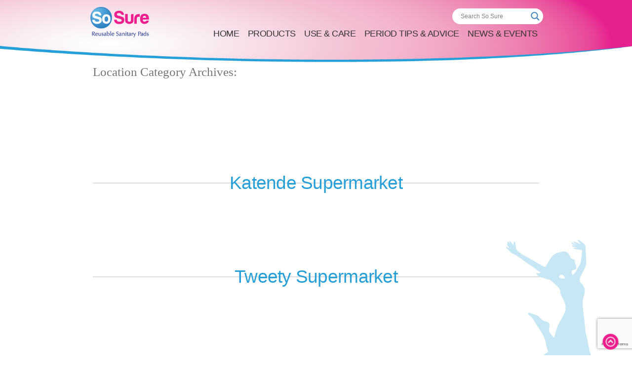

--- FILE ---
content_type: text/html; charset=utf-8
request_url: https://www.google.com/recaptcha/api2/anchor?ar=1&k=6Lc3dYkUAAAAAH_BTS0rAVQQMPj0vFsx264sTl7s&co=aHR0cHM6Ly9zb3N1cmVwYWRzLmNvbTo0NDM.&hl=en&v=N67nZn4AqZkNcbeMu4prBgzg&size=invisible&anchor-ms=20000&execute-ms=30000&cb=eb5lawcskm1
body_size: 48814
content:
<!DOCTYPE HTML><html dir="ltr" lang="en"><head><meta http-equiv="Content-Type" content="text/html; charset=UTF-8">
<meta http-equiv="X-UA-Compatible" content="IE=edge">
<title>reCAPTCHA</title>
<style type="text/css">
/* cyrillic-ext */
@font-face {
  font-family: 'Roboto';
  font-style: normal;
  font-weight: 400;
  font-stretch: 100%;
  src: url(//fonts.gstatic.com/s/roboto/v48/KFO7CnqEu92Fr1ME7kSn66aGLdTylUAMa3GUBHMdazTgWw.woff2) format('woff2');
  unicode-range: U+0460-052F, U+1C80-1C8A, U+20B4, U+2DE0-2DFF, U+A640-A69F, U+FE2E-FE2F;
}
/* cyrillic */
@font-face {
  font-family: 'Roboto';
  font-style: normal;
  font-weight: 400;
  font-stretch: 100%;
  src: url(//fonts.gstatic.com/s/roboto/v48/KFO7CnqEu92Fr1ME7kSn66aGLdTylUAMa3iUBHMdazTgWw.woff2) format('woff2');
  unicode-range: U+0301, U+0400-045F, U+0490-0491, U+04B0-04B1, U+2116;
}
/* greek-ext */
@font-face {
  font-family: 'Roboto';
  font-style: normal;
  font-weight: 400;
  font-stretch: 100%;
  src: url(//fonts.gstatic.com/s/roboto/v48/KFO7CnqEu92Fr1ME7kSn66aGLdTylUAMa3CUBHMdazTgWw.woff2) format('woff2');
  unicode-range: U+1F00-1FFF;
}
/* greek */
@font-face {
  font-family: 'Roboto';
  font-style: normal;
  font-weight: 400;
  font-stretch: 100%;
  src: url(//fonts.gstatic.com/s/roboto/v48/KFO7CnqEu92Fr1ME7kSn66aGLdTylUAMa3-UBHMdazTgWw.woff2) format('woff2');
  unicode-range: U+0370-0377, U+037A-037F, U+0384-038A, U+038C, U+038E-03A1, U+03A3-03FF;
}
/* math */
@font-face {
  font-family: 'Roboto';
  font-style: normal;
  font-weight: 400;
  font-stretch: 100%;
  src: url(//fonts.gstatic.com/s/roboto/v48/KFO7CnqEu92Fr1ME7kSn66aGLdTylUAMawCUBHMdazTgWw.woff2) format('woff2');
  unicode-range: U+0302-0303, U+0305, U+0307-0308, U+0310, U+0312, U+0315, U+031A, U+0326-0327, U+032C, U+032F-0330, U+0332-0333, U+0338, U+033A, U+0346, U+034D, U+0391-03A1, U+03A3-03A9, U+03B1-03C9, U+03D1, U+03D5-03D6, U+03F0-03F1, U+03F4-03F5, U+2016-2017, U+2034-2038, U+203C, U+2040, U+2043, U+2047, U+2050, U+2057, U+205F, U+2070-2071, U+2074-208E, U+2090-209C, U+20D0-20DC, U+20E1, U+20E5-20EF, U+2100-2112, U+2114-2115, U+2117-2121, U+2123-214F, U+2190, U+2192, U+2194-21AE, U+21B0-21E5, U+21F1-21F2, U+21F4-2211, U+2213-2214, U+2216-22FF, U+2308-230B, U+2310, U+2319, U+231C-2321, U+2336-237A, U+237C, U+2395, U+239B-23B7, U+23D0, U+23DC-23E1, U+2474-2475, U+25AF, U+25B3, U+25B7, U+25BD, U+25C1, U+25CA, U+25CC, U+25FB, U+266D-266F, U+27C0-27FF, U+2900-2AFF, U+2B0E-2B11, U+2B30-2B4C, U+2BFE, U+3030, U+FF5B, U+FF5D, U+1D400-1D7FF, U+1EE00-1EEFF;
}
/* symbols */
@font-face {
  font-family: 'Roboto';
  font-style: normal;
  font-weight: 400;
  font-stretch: 100%;
  src: url(//fonts.gstatic.com/s/roboto/v48/KFO7CnqEu92Fr1ME7kSn66aGLdTylUAMaxKUBHMdazTgWw.woff2) format('woff2');
  unicode-range: U+0001-000C, U+000E-001F, U+007F-009F, U+20DD-20E0, U+20E2-20E4, U+2150-218F, U+2190, U+2192, U+2194-2199, U+21AF, U+21E6-21F0, U+21F3, U+2218-2219, U+2299, U+22C4-22C6, U+2300-243F, U+2440-244A, U+2460-24FF, U+25A0-27BF, U+2800-28FF, U+2921-2922, U+2981, U+29BF, U+29EB, U+2B00-2BFF, U+4DC0-4DFF, U+FFF9-FFFB, U+10140-1018E, U+10190-1019C, U+101A0, U+101D0-101FD, U+102E0-102FB, U+10E60-10E7E, U+1D2C0-1D2D3, U+1D2E0-1D37F, U+1F000-1F0FF, U+1F100-1F1AD, U+1F1E6-1F1FF, U+1F30D-1F30F, U+1F315, U+1F31C, U+1F31E, U+1F320-1F32C, U+1F336, U+1F378, U+1F37D, U+1F382, U+1F393-1F39F, U+1F3A7-1F3A8, U+1F3AC-1F3AF, U+1F3C2, U+1F3C4-1F3C6, U+1F3CA-1F3CE, U+1F3D4-1F3E0, U+1F3ED, U+1F3F1-1F3F3, U+1F3F5-1F3F7, U+1F408, U+1F415, U+1F41F, U+1F426, U+1F43F, U+1F441-1F442, U+1F444, U+1F446-1F449, U+1F44C-1F44E, U+1F453, U+1F46A, U+1F47D, U+1F4A3, U+1F4B0, U+1F4B3, U+1F4B9, U+1F4BB, U+1F4BF, U+1F4C8-1F4CB, U+1F4D6, U+1F4DA, U+1F4DF, U+1F4E3-1F4E6, U+1F4EA-1F4ED, U+1F4F7, U+1F4F9-1F4FB, U+1F4FD-1F4FE, U+1F503, U+1F507-1F50B, U+1F50D, U+1F512-1F513, U+1F53E-1F54A, U+1F54F-1F5FA, U+1F610, U+1F650-1F67F, U+1F687, U+1F68D, U+1F691, U+1F694, U+1F698, U+1F6AD, U+1F6B2, U+1F6B9-1F6BA, U+1F6BC, U+1F6C6-1F6CF, U+1F6D3-1F6D7, U+1F6E0-1F6EA, U+1F6F0-1F6F3, U+1F6F7-1F6FC, U+1F700-1F7FF, U+1F800-1F80B, U+1F810-1F847, U+1F850-1F859, U+1F860-1F887, U+1F890-1F8AD, U+1F8B0-1F8BB, U+1F8C0-1F8C1, U+1F900-1F90B, U+1F93B, U+1F946, U+1F984, U+1F996, U+1F9E9, U+1FA00-1FA6F, U+1FA70-1FA7C, U+1FA80-1FA89, U+1FA8F-1FAC6, U+1FACE-1FADC, U+1FADF-1FAE9, U+1FAF0-1FAF8, U+1FB00-1FBFF;
}
/* vietnamese */
@font-face {
  font-family: 'Roboto';
  font-style: normal;
  font-weight: 400;
  font-stretch: 100%;
  src: url(//fonts.gstatic.com/s/roboto/v48/KFO7CnqEu92Fr1ME7kSn66aGLdTylUAMa3OUBHMdazTgWw.woff2) format('woff2');
  unicode-range: U+0102-0103, U+0110-0111, U+0128-0129, U+0168-0169, U+01A0-01A1, U+01AF-01B0, U+0300-0301, U+0303-0304, U+0308-0309, U+0323, U+0329, U+1EA0-1EF9, U+20AB;
}
/* latin-ext */
@font-face {
  font-family: 'Roboto';
  font-style: normal;
  font-weight: 400;
  font-stretch: 100%;
  src: url(//fonts.gstatic.com/s/roboto/v48/KFO7CnqEu92Fr1ME7kSn66aGLdTylUAMa3KUBHMdazTgWw.woff2) format('woff2');
  unicode-range: U+0100-02BA, U+02BD-02C5, U+02C7-02CC, U+02CE-02D7, U+02DD-02FF, U+0304, U+0308, U+0329, U+1D00-1DBF, U+1E00-1E9F, U+1EF2-1EFF, U+2020, U+20A0-20AB, U+20AD-20C0, U+2113, U+2C60-2C7F, U+A720-A7FF;
}
/* latin */
@font-face {
  font-family: 'Roboto';
  font-style: normal;
  font-weight: 400;
  font-stretch: 100%;
  src: url(//fonts.gstatic.com/s/roboto/v48/KFO7CnqEu92Fr1ME7kSn66aGLdTylUAMa3yUBHMdazQ.woff2) format('woff2');
  unicode-range: U+0000-00FF, U+0131, U+0152-0153, U+02BB-02BC, U+02C6, U+02DA, U+02DC, U+0304, U+0308, U+0329, U+2000-206F, U+20AC, U+2122, U+2191, U+2193, U+2212, U+2215, U+FEFF, U+FFFD;
}
/* cyrillic-ext */
@font-face {
  font-family: 'Roboto';
  font-style: normal;
  font-weight: 500;
  font-stretch: 100%;
  src: url(//fonts.gstatic.com/s/roboto/v48/KFO7CnqEu92Fr1ME7kSn66aGLdTylUAMa3GUBHMdazTgWw.woff2) format('woff2');
  unicode-range: U+0460-052F, U+1C80-1C8A, U+20B4, U+2DE0-2DFF, U+A640-A69F, U+FE2E-FE2F;
}
/* cyrillic */
@font-face {
  font-family: 'Roboto';
  font-style: normal;
  font-weight: 500;
  font-stretch: 100%;
  src: url(//fonts.gstatic.com/s/roboto/v48/KFO7CnqEu92Fr1ME7kSn66aGLdTylUAMa3iUBHMdazTgWw.woff2) format('woff2');
  unicode-range: U+0301, U+0400-045F, U+0490-0491, U+04B0-04B1, U+2116;
}
/* greek-ext */
@font-face {
  font-family: 'Roboto';
  font-style: normal;
  font-weight: 500;
  font-stretch: 100%;
  src: url(//fonts.gstatic.com/s/roboto/v48/KFO7CnqEu92Fr1ME7kSn66aGLdTylUAMa3CUBHMdazTgWw.woff2) format('woff2');
  unicode-range: U+1F00-1FFF;
}
/* greek */
@font-face {
  font-family: 'Roboto';
  font-style: normal;
  font-weight: 500;
  font-stretch: 100%;
  src: url(//fonts.gstatic.com/s/roboto/v48/KFO7CnqEu92Fr1ME7kSn66aGLdTylUAMa3-UBHMdazTgWw.woff2) format('woff2');
  unicode-range: U+0370-0377, U+037A-037F, U+0384-038A, U+038C, U+038E-03A1, U+03A3-03FF;
}
/* math */
@font-face {
  font-family: 'Roboto';
  font-style: normal;
  font-weight: 500;
  font-stretch: 100%;
  src: url(//fonts.gstatic.com/s/roboto/v48/KFO7CnqEu92Fr1ME7kSn66aGLdTylUAMawCUBHMdazTgWw.woff2) format('woff2');
  unicode-range: U+0302-0303, U+0305, U+0307-0308, U+0310, U+0312, U+0315, U+031A, U+0326-0327, U+032C, U+032F-0330, U+0332-0333, U+0338, U+033A, U+0346, U+034D, U+0391-03A1, U+03A3-03A9, U+03B1-03C9, U+03D1, U+03D5-03D6, U+03F0-03F1, U+03F4-03F5, U+2016-2017, U+2034-2038, U+203C, U+2040, U+2043, U+2047, U+2050, U+2057, U+205F, U+2070-2071, U+2074-208E, U+2090-209C, U+20D0-20DC, U+20E1, U+20E5-20EF, U+2100-2112, U+2114-2115, U+2117-2121, U+2123-214F, U+2190, U+2192, U+2194-21AE, U+21B0-21E5, U+21F1-21F2, U+21F4-2211, U+2213-2214, U+2216-22FF, U+2308-230B, U+2310, U+2319, U+231C-2321, U+2336-237A, U+237C, U+2395, U+239B-23B7, U+23D0, U+23DC-23E1, U+2474-2475, U+25AF, U+25B3, U+25B7, U+25BD, U+25C1, U+25CA, U+25CC, U+25FB, U+266D-266F, U+27C0-27FF, U+2900-2AFF, U+2B0E-2B11, U+2B30-2B4C, U+2BFE, U+3030, U+FF5B, U+FF5D, U+1D400-1D7FF, U+1EE00-1EEFF;
}
/* symbols */
@font-face {
  font-family: 'Roboto';
  font-style: normal;
  font-weight: 500;
  font-stretch: 100%;
  src: url(//fonts.gstatic.com/s/roboto/v48/KFO7CnqEu92Fr1ME7kSn66aGLdTylUAMaxKUBHMdazTgWw.woff2) format('woff2');
  unicode-range: U+0001-000C, U+000E-001F, U+007F-009F, U+20DD-20E0, U+20E2-20E4, U+2150-218F, U+2190, U+2192, U+2194-2199, U+21AF, U+21E6-21F0, U+21F3, U+2218-2219, U+2299, U+22C4-22C6, U+2300-243F, U+2440-244A, U+2460-24FF, U+25A0-27BF, U+2800-28FF, U+2921-2922, U+2981, U+29BF, U+29EB, U+2B00-2BFF, U+4DC0-4DFF, U+FFF9-FFFB, U+10140-1018E, U+10190-1019C, U+101A0, U+101D0-101FD, U+102E0-102FB, U+10E60-10E7E, U+1D2C0-1D2D3, U+1D2E0-1D37F, U+1F000-1F0FF, U+1F100-1F1AD, U+1F1E6-1F1FF, U+1F30D-1F30F, U+1F315, U+1F31C, U+1F31E, U+1F320-1F32C, U+1F336, U+1F378, U+1F37D, U+1F382, U+1F393-1F39F, U+1F3A7-1F3A8, U+1F3AC-1F3AF, U+1F3C2, U+1F3C4-1F3C6, U+1F3CA-1F3CE, U+1F3D4-1F3E0, U+1F3ED, U+1F3F1-1F3F3, U+1F3F5-1F3F7, U+1F408, U+1F415, U+1F41F, U+1F426, U+1F43F, U+1F441-1F442, U+1F444, U+1F446-1F449, U+1F44C-1F44E, U+1F453, U+1F46A, U+1F47D, U+1F4A3, U+1F4B0, U+1F4B3, U+1F4B9, U+1F4BB, U+1F4BF, U+1F4C8-1F4CB, U+1F4D6, U+1F4DA, U+1F4DF, U+1F4E3-1F4E6, U+1F4EA-1F4ED, U+1F4F7, U+1F4F9-1F4FB, U+1F4FD-1F4FE, U+1F503, U+1F507-1F50B, U+1F50D, U+1F512-1F513, U+1F53E-1F54A, U+1F54F-1F5FA, U+1F610, U+1F650-1F67F, U+1F687, U+1F68D, U+1F691, U+1F694, U+1F698, U+1F6AD, U+1F6B2, U+1F6B9-1F6BA, U+1F6BC, U+1F6C6-1F6CF, U+1F6D3-1F6D7, U+1F6E0-1F6EA, U+1F6F0-1F6F3, U+1F6F7-1F6FC, U+1F700-1F7FF, U+1F800-1F80B, U+1F810-1F847, U+1F850-1F859, U+1F860-1F887, U+1F890-1F8AD, U+1F8B0-1F8BB, U+1F8C0-1F8C1, U+1F900-1F90B, U+1F93B, U+1F946, U+1F984, U+1F996, U+1F9E9, U+1FA00-1FA6F, U+1FA70-1FA7C, U+1FA80-1FA89, U+1FA8F-1FAC6, U+1FACE-1FADC, U+1FADF-1FAE9, U+1FAF0-1FAF8, U+1FB00-1FBFF;
}
/* vietnamese */
@font-face {
  font-family: 'Roboto';
  font-style: normal;
  font-weight: 500;
  font-stretch: 100%;
  src: url(//fonts.gstatic.com/s/roboto/v48/KFO7CnqEu92Fr1ME7kSn66aGLdTylUAMa3OUBHMdazTgWw.woff2) format('woff2');
  unicode-range: U+0102-0103, U+0110-0111, U+0128-0129, U+0168-0169, U+01A0-01A1, U+01AF-01B0, U+0300-0301, U+0303-0304, U+0308-0309, U+0323, U+0329, U+1EA0-1EF9, U+20AB;
}
/* latin-ext */
@font-face {
  font-family: 'Roboto';
  font-style: normal;
  font-weight: 500;
  font-stretch: 100%;
  src: url(//fonts.gstatic.com/s/roboto/v48/KFO7CnqEu92Fr1ME7kSn66aGLdTylUAMa3KUBHMdazTgWw.woff2) format('woff2');
  unicode-range: U+0100-02BA, U+02BD-02C5, U+02C7-02CC, U+02CE-02D7, U+02DD-02FF, U+0304, U+0308, U+0329, U+1D00-1DBF, U+1E00-1E9F, U+1EF2-1EFF, U+2020, U+20A0-20AB, U+20AD-20C0, U+2113, U+2C60-2C7F, U+A720-A7FF;
}
/* latin */
@font-face {
  font-family: 'Roboto';
  font-style: normal;
  font-weight: 500;
  font-stretch: 100%;
  src: url(//fonts.gstatic.com/s/roboto/v48/KFO7CnqEu92Fr1ME7kSn66aGLdTylUAMa3yUBHMdazQ.woff2) format('woff2');
  unicode-range: U+0000-00FF, U+0131, U+0152-0153, U+02BB-02BC, U+02C6, U+02DA, U+02DC, U+0304, U+0308, U+0329, U+2000-206F, U+20AC, U+2122, U+2191, U+2193, U+2212, U+2215, U+FEFF, U+FFFD;
}
/* cyrillic-ext */
@font-face {
  font-family: 'Roboto';
  font-style: normal;
  font-weight: 900;
  font-stretch: 100%;
  src: url(//fonts.gstatic.com/s/roboto/v48/KFO7CnqEu92Fr1ME7kSn66aGLdTylUAMa3GUBHMdazTgWw.woff2) format('woff2');
  unicode-range: U+0460-052F, U+1C80-1C8A, U+20B4, U+2DE0-2DFF, U+A640-A69F, U+FE2E-FE2F;
}
/* cyrillic */
@font-face {
  font-family: 'Roboto';
  font-style: normal;
  font-weight: 900;
  font-stretch: 100%;
  src: url(//fonts.gstatic.com/s/roboto/v48/KFO7CnqEu92Fr1ME7kSn66aGLdTylUAMa3iUBHMdazTgWw.woff2) format('woff2');
  unicode-range: U+0301, U+0400-045F, U+0490-0491, U+04B0-04B1, U+2116;
}
/* greek-ext */
@font-face {
  font-family: 'Roboto';
  font-style: normal;
  font-weight: 900;
  font-stretch: 100%;
  src: url(//fonts.gstatic.com/s/roboto/v48/KFO7CnqEu92Fr1ME7kSn66aGLdTylUAMa3CUBHMdazTgWw.woff2) format('woff2');
  unicode-range: U+1F00-1FFF;
}
/* greek */
@font-face {
  font-family: 'Roboto';
  font-style: normal;
  font-weight: 900;
  font-stretch: 100%;
  src: url(//fonts.gstatic.com/s/roboto/v48/KFO7CnqEu92Fr1ME7kSn66aGLdTylUAMa3-UBHMdazTgWw.woff2) format('woff2');
  unicode-range: U+0370-0377, U+037A-037F, U+0384-038A, U+038C, U+038E-03A1, U+03A3-03FF;
}
/* math */
@font-face {
  font-family: 'Roboto';
  font-style: normal;
  font-weight: 900;
  font-stretch: 100%;
  src: url(//fonts.gstatic.com/s/roboto/v48/KFO7CnqEu92Fr1ME7kSn66aGLdTylUAMawCUBHMdazTgWw.woff2) format('woff2');
  unicode-range: U+0302-0303, U+0305, U+0307-0308, U+0310, U+0312, U+0315, U+031A, U+0326-0327, U+032C, U+032F-0330, U+0332-0333, U+0338, U+033A, U+0346, U+034D, U+0391-03A1, U+03A3-03A9, U+03B1-03C9, U+03D1, U+03D5-03D6, U+03F0-03F1, U+03F4-03F5, U+2016-2017, U+2034-2038, U+203C, U+2040, U+2043, U+2047, U+2050, U+2057, U+205F, U+2070-2071, U+2074-208E, U+2090-209C, U+20D0-20DC, U+20E1, U+20E5-20EF, U+2100-2112, U+2114-2115, U+2117-2121, U+2123-214F, U+2190, U+2192, U+2194-21AE, U+21B0-21E5, U+21F1-21F2, U+21F4-2211, U+2213-2214, U+2216-22FF, U+2308-230B, U+2310, U+2319, U+231C-2321, U+2336-237A, U+237C, U+2395, U+239B-23B7, U+23D0, U+23DC-23E1, U+2474-2475, U+25AF, U+25B3, U+25B7, U+25BD, U+25C1, U+25CA, U+25CC, U+25FB, U+266D-266F, U+27C0-27FF, U+2900-2AFF, U+2B0E-2B11, U+2B30-2B4C, U+2BFE, U+3030, U+FF5B, U+FF5D, U+1D400-1D7FF, U+1EE00-1EEFF;
}
/* symbols */
@font-face {
  font-family: 'Roboto';
  font-style: normal;
  font-weight: 900;
  font-stretch: 100%;
  src: url(//fonts.gstatic.com/s/roboto/v48/KFO7CnqEu92Fr1ME7kSn66aGLdTylUAMaxKUBHMdazTgWw.woff2) format('woff2');
  unicode-range: U+0001-000C, U+000E-001F, U+007F-009F, U+20DD-20E0, U+20E2-20E4, U+2150-218F, U+2190, U+2192, U+2194-2199, U+21AF, U+21E6-21F0, U+21F3, U+2218-2219, U+2299, U+22C4-22C6, U+2300-243F, U+2440-244A, U+2460-24FF, U+25A0-27BF, U+2800-28FF, U+2921-2922, U+2981, U+29BF, U+29EB, U+2B00-2BFF, U+4DC0-4DFF, U+FFF9-FFFB, U+10140-1018E, U+10190-1019C, U+101A0, U+101D0-101FD, U+102E0-102FB, U+10E60-10E7E, U+1D2C0-1D2D3, U+1D2E0-1D37F, U+1F000-1F0FF, U+1F100-1F1AD, U+1F1E6-1F1FF, U+1F30D-1F30F, U+1F315, U+1F31C, U+1F31E, U+1F320-1F32C, U+1F336, U+1F378, U+1F37D, U+1F382, U+1F393-1F39F, U+1F3A7-1F3A8, U+1F3AC-1F3AF, U+1F3C2, U+1F3C4-1F3C6, U+1F3CA-1F3CE, U+1F3D4-1F3E0, U+1F3ED, U+1F3F1-1F3F3, U+1F3F5-1F3F7, U+1F408, U+1F415, U+1F41F, U+1F426, U+1F43F, U+1F441-1F442, U+1F444, U+1F446-1F449, U+1F44C-1F44E, U+1F453, U+1F46A, U+1F47D, U+1F4A3, U+1F4B0, U+1F4B3, U+1F4B9, U+1F4BB, U+1F4BF, U+1F4C8-1F4CB, U+1F4D6, U+1F4DA, U+1F4DF, U+1F4E3-1F4E6, U+1F4EA-1F4ED, U+1F4F7, U+1F4F9-1F4FB, U+1F4FD-1F4FE, U+1F503, U+1F507-1F50B, U+1F50D, U+1F512-1F513, U+1F53E-1F54A, U+1F54F-1F5FA, U+1F610, U+1F650-1F67F, U+1F687, U+1F68D, U+1F691, U+1F694, U+1F698, U+1F6AD, U+1F6B2, U+1F6B9-1F6BA, U+1F6BC, U+1F6C6-1F6CF, U+1F6D3-1F6D7, U+1F6E0-1F6EA, U+1F6F0-1F6F3, U+1F6F7-1F6FC, U+1F700-1F7FF, U+1F800-1F80B, U+1F810-1F847, U+1F850-1F859, U+1F860-1F887, U+1F890-1F8AD, U+1F8B0-1F8BB, U+1F8C0-1F8C1, U+1F900-1F90B, U+1F93B, U+1F946, U+1F984, U+1F996, U+1F9E9, U+1FA00-1FA6F, U+1FA70-1FA7C, U+1FA80-1FA89, U+1FA8F-1FAC6, U+1FACE-1FADC, U+1FADF-1FAE9, U+1FAF0-1FAF8, U+1FB00-1FBFF;
}
/* vietnamese */
@font-face {
  font-family: 'Roboto';
  font-style: normal;
  font-weight: 900;
  font-stretch: 100%;
  src: url(//fonts.gstatic.com/s/roboto/v48/KFO7CnqEu92Fr1ME7kSn66aGLdTylUAMa3OUBHMdazTgWw.woff2) format('woff2');
  unicode-range: U+0102-0103, U+0110-0111, U+0128-0129, U+0168-0169, U+01A0-01A1, U+01AF-01B0, U+0300-0301, U+0303-0304, U+0308-0309, U+0323, U+0329, U+1EA0-1EF9, U+20AB;
}
/* latin-ext */
@font-face {
  font-family: 'Roboto';
  font-style: normal;
  font-weight: 900;
  font-stretch: 100%;
  src: url(//fonts.gstatic.com/s/roboto/v48/KFO7CnqEu92Fr1ME7kSn66aGLdTylUAMa3KUBHMdazTgWw.woff2) format('woff2');
  unicode-range: U+0100-02BA, U+02BD-02C5, U+02C7-02CC, U+02CE-02D7, U+02DD-02FF, U+0304, U+0308, U+0329, U+1D00-1DBF, U+1E00-1E9F, U+1EF2-1EFF, U+2020, U+20A0-20AB, U+20AD-20C0, U+2113, U+2C60-2C7F, U+A720-A7FF;
}
/* latin */
@font-face {
  font-family: 'Roboto';
  font-style: normal;
  font-weight: 900;
  font-stretch: 100%;
  src: url(//fonts.gstatic.com/s/roboto/v48/KFO7CnqEu92Fr1ME7kSn66aGLdTylUAMa3yUBHMdazQ.woff2) format('woff2');
  unicode-range: U+0000-00FF, U+0131, U+0152-0153, U+02BB-02BC, U+02C6, U+02DA, U+02DC, U+0304, U+0308, U+0329, U+2000-206F, U+20AC, U+2122, U+2191, U+2193, U+2212, U+2215, U+FEFF, U+FFFD;
}

</style>
<link rel="stylesheet" type="text/css" href="https://www.gstatic.com/recaptcha/releases/N67nZn4AqZkNcbeMu4prBgzg/styles__ltr.css">
<script nonce="yiOCKU3X7ZHt-VB0S7ZPyQ" type="text/javascript">window['__recaptcha_api'] = 'https://www.google.com/recaptcha/api2/';</script>
<script type="text/javascript" src="https://www.gstatic.com/recaptcha/releases/N67nZn4AqZkNcbeMu4prBgzg/recaptcha__en.js" nonce="yiOCKU3X7ZHt-VB0S7ZPyQ">
      
    </script></head>
<body><div id="rc-anchor-alert" class="rc-anchor-alert"></div>
<input type="hidden" id="recaptcha-token" value="[base64]">
<script type="text/javascript" nonce="yiOCKU3X7ZHt-VB0S7ZPyQ">
      recaptcha.anchor.Main.init("[\x22ainput\x22,[\x22bgdata\x22,\x22\x22,\[base64]/[base64]/[base64]/[base64]/[base64]/[base64]/KGcoTywyNTMsTy5PKSxVRyhPLEMpKTpnKE8sMjUzLEMpLE8pKSxsKSksTykpfSxieT1mdW5jdGlvbihDLE8sdSxsKXtmb3IobD0odT1SKEMpLDApO08+MDtPLS0pbD1sPDw4fFooQyk7ZyhDLHUsbCl9LFVHPWZ1bmN0aW9uKEMsTyl7Qy5pLmxlbmd0aD4xMDQ/[base64]/[base64]/[base64]/[base64]/[base64]/[base64]/[base64]\\u003d\x22,\[base64]\\u003d\x22,\[base64]/DjsKWw4fDosKuwofCoAzCkgrCuGtLIFzDuh/ChADChsORMcKgcUw/JU3CmsOIPUvDqMO+w7HDsMO7HTI/woPDlQDDoMKIw65pw6IOFsKfMMKQcMK6ARPDgk3CjMO0JE5Ew5NpwqtOwpvDulsAcFc/OsO1w7FNXj/CncKQVsKSB8Kfw7d7w7PDvArCvlnChSnDpMKVLcK/LWprEzJadcKQFsOgEcOOE3QRw4fCqG/DqcOndsKVwpnCmMOtwqpsbcKiwp3CswDCgMKRwq3CvQtrwpt+w5zCvsKxw7zChH3Dmy4mwqvCrcKMw4wcwpXDiDMOwrDCnWJZNsOlIsO3w4dQw7d2w57CjsO+AAliw5hPw73ChErDgFvDpk/Dg2wmw61iYsKmZX/DjCQmZXIsV8KUwpLCqAB1w4/DrMO1w4zDhFZzJVUMw7LDskjDonE/CiNRXsKXwo4gasOkw5vDihsGE8OewqvCo8KfbcOPCcO0wpZaZ8OmKQg6dsOsw6XCicK3wr97w5Uhe27CtQXDm8KQw6bDi8OvMxF2RXoPKHHDnUfCqgvDjAR9wrDClmnChijCgMKWw6c2woYOCHFdMMOww4nDlxsowrfCvCBgwp7Co0M/w5sWw5FXw40ewrLCgcORPsOqwrBaeX5cw7fDnHLCrMKhUHpNwqHCpBoEN8KfKhsUBBp6GsOJwrLDk8KyY8KIwr/DkwHDizjCijYjw67CizzDjSrDjcOOcGIfwrXDqzrDhzzCuMKTZSw5QcKfw6xZCj/DjMKgw6rCr8KKf8Ojwo4qbjo+UyLCqRjCgsOqGcKBb2zCgmxJfMK4wqh3w6Z1wp7CoMOnwqrCusKCDcOpYAnDt8OPwofCu1dFwqUoRsKXw4JPUMOGIU7Dum/CljYJK8KraXLDncKKwqrCrxHDlTrCq8KKVXFJwq3CpDzCi3rCkCB4F8KKWMO6FkDDp8KIwqPDpMK6cSvCtXU6P8OhC8OFwoBWw6zCk8OXGMKjw6TCrz3Cog/Cnn8RXsKfVTMmw5jCmxxGRMOCwqbChVnDszwcwqZ0wr0zBmXCtkDDn1/DvgfDqFzDkTHCiMOKwpIdw49Ow4bCgmxuwr1XwofCpGHCq8Knw6rDhsOhUcOiwr1tNw9uwrrCssOiw4E5w5/CosKPESXDoBDDo3jCvMOlZ8Ojw7J1w7hiwoRtw40Pw4ULw7bDhcKsbcO0wrDDksKkR8KHY8K7P8KpIcOnw4DChlgKw64Lwrc+wo/DsmrDv03CvQrDmGfDlADCmjo6fVwBwqfCmQ/[base64]/ClBo4wrcfwqNgw47DrQRUX8Klw7PDhMOJQw4CQ8K7w4NPw6jCsVMCwpbDs8OCwp3CnMKTwq7Cq8KFJsKhw7Mfwp0/wq1+w5jCiA0/w5HCjQrDgH7CpAhyXcOqwqtJw7UlNMOvwqHDksKgVx3CjAYMKgzCksOBGsKRwqDDuyTCkXE4c8KLw6Rjw4BJZg8Cw6TDsMKmV8OoZMOgwqlfwo/Di1nCl8KYKD7DkgPCqsOSw41NNj7DtnVuwo8jw5IZGmzDt8Oqw5lBN0bCtcO8fjjCjB8Qw7rCp2HCskLDm0ggwrjDmEjDux97U21Uw6PDj33CvsKbKhZsVsKWXnrCtMK8w5vDhjLDnsKxGTkMw5xqwrUNDifCpS3DoMO6w685w4jChR/DhjVywpzDh0NlG3x6wqpywpXCqsOFw5Mpw5lJYcOOciUbID9jaXDChsKew7QLwookw7fDm8OhOcKObcK1B2XCuUrCssOkYxoOP31aw7ZTRmbCkMKrAMK3wpPDtAnCisOBw4nCksKVwprCpX3CnsKubw/DtMKfwoHCs8K2wqvCu8KoZVLCky3DjMOKw7HDjMKKGsKuw43Cqx0Qf0BDS8K1d00lTsOFEcOLV0NLwrnDsMOlSsKwAncUwqfDjW0BwoIaN8KPworCvy4kw6I8BcO1w7rCv8Kdw7/CjcKQFMKFUhpSECfDoMKpw5kUwpZOeF4sw6LDi3/DncKpw6DCrcOkwr7CiMOIwpdSQsKCX1/[base64]/[base64]/DpsKswrjCoygZX3fCr8OlUcKZw7FbwqfCvG9GFsOxHcK3ZxPCi0wGGkTDpF3DusOywpgcScKCW8Kmw5pdGcKdfcOHw4rCm0LCpcOcw4EAZMOpazcVJMOrw7zCiMOhw5rCvUJVw6Y4wozCgmAzBzN5w6vCmyzDhXIiaj4PFRdzwqbDoj9/BQBJK8KEw7p5wr/CgMOuacOIwodqAsKwKMK2enJKw4/DjFDDrMKxwonCqk/DjGnDqT4Lbh89RQ9vZMO0wqI1wohUdmVTwr7CvmJjw5XDgz9ZwpY6f0DCk3dWw5zCq8K1wqxnVSbDiTjDj8OYSMKiwrLDmT00ZcO8wpXDlMKHFUY0wpXCocOwTMKRwoHDjwHDt1InXsKlwrXDiMOfYcKZwoNmwoERCUXChcKqPho8JR/CqHfDtsKUw4jCqcKyw7jCr8OAacKewpPDlDHDry3DvUwywqvDg8Kjb8O/KcK1E08twp45wrYGTj3Chj12w4PChgvCuFpOwrTDqDDDhGB+w47DoXUAw5UNw5LDvQ/[base64]/wodWQE/ClS7DocOuw7rChsKBdsO8YCPDmW8twrIpw4h4wp/CgRjCuMO6bRLDoV7DhsKcwr3DuQTDph3CtcO6wosdMwLClmo8wrpuwqxlw71oHMOWAyFvw7HCnsKsw67CsS7CphXCoyPCpT/[base64]/DjsO5TyrDhB1sOHNmw7guw5YLw5LCmsK4wonCtMKNw48jHDzDv20Kw7DCtMKTbjhmw6tww5F+wqnCuMKmw6nCqsOwRXBnwqgtwoNoegnCq8KPwrQpwqpEwqxjdzLDgsKpMgM/FyzCtsOdT8ODwojDoMKGa8KSw5F6IcK4wopPwpjDsMKQC0Z/wo90w5d/wrEMwrrCosKdV8KLwr9yYj7Cn2Mcw60schM0wrwOw77Dp8Odwp3CksKuw6I0wrZlPmfDoMKCwrHDvkzCmsOdXMKfw63DgcKnTsKRC8OrTQ/DnsKwU1HDksKsE8OTb17CscO2T8ODw5NfX8KpwqTCoXdbwp8CTA0FwrbDlmvDs8OXwpPDh8OSIgV1wqfDs8OVwo7Dv3DChCkHwqxdcMK8ZMOKwrbDjMKCwpDCvgbCscO4KsOjAsK2wrnCgzgAMBtzBMK3LcKeKcK+wo/CusO/w7cjw5tow7PCtwlfwp7CigHDpXjCm0zCnk8nw7HDqsOSMcKXwpdHNAB+wqDDlcOiB0LDgDJxwpBBwrRFDcOCYkwxEMKWDkPClT9/w69Qw5DDvsOOLsKDBsKlw7hvwq7CncOmPcKgbcKGdcKLDGYPwprCmsKiJTPCvl7DqsKAV1gbdTUHXzfCjMOgG8O0w5hVT8K7w6tuIlbCpA7ChnbCuF7CvcK2UxbDnsO5FMKEw60CZsKyPDHCicKVK3oKcsKaFxZ2w5RQUMKVVQjDjMKpwo/CkCA2XsKdTEglwp5KwqzDl8OYK8O7bsO3wr4HwprDnsOGwrjDs1kdW8Kqw75FwqfCtAEpw4DDtR3CtcKDwohgwpHDhlTDnDp8w7hrTsKqw6vChEPDicKvwpXDtMOYw5AyCMOGwroOFcKkc8KISMKKw7/DlCJiwrJ3Z0cjU2cgbx7DnMK8NDfDrcOpbMOqw73CggTDk8K1czN9B8OiSiAXV8KbEz7DiB0pa8K+w5/Cl8OtMFrDiEnDpsOVwq7DnMKyc8KOw5DCqh3CksKmw6ZqwrUtEgDDrBo3wp8iwrluLhlwwpDDlcKFG8OFSHrDo1Ixwq/[base64]/DuTpcP8KOw4QYw7pjw6/DhgHDqj4uM8Opw6Qlw51iw6Yqe8OuUzDDu8KJw7E5e8KGTsKnAkPDkcK6IQQpw6d7w7/CvMKXVALCjMOHZMOjSMKPW8ObbMKuKMO5wpvCvRt5wrYhYsOuL8Oiw6dPwogPIMO9GcKIQ8OdFsK6w5ohJkvCtmLDssOgwoXDnMOlf8KCw43DpcKLw5wjKsK8NMOqw60mwppcw4xbwrNlwo3DqsOUw67Dk0ReQMKyIcK4wplMwo/[base64]/Ckn0nw6bCpcOUBmsCBwvDignCl8OUw7HCs8KgwrsPLWpCwpLDkALCmMKUe3pmw4fCsMOlw6UDH34VwqbDqVrChMK2wrlxR8KTYMKnwrDCq1rDrMOCw4N0wpE8RcOew4cNCcK9woHCrsKfwqvDsBnDg8Kcwp4Xwp0RwqoyScOTw6EuwrXCtRxlMU/DsMOGw7gUYyQ/w63DoxLCnMKXw5kpw6fDqDXDgV9pSkrDqWHDm2c1HATDk2jCusOGwoLCpMKpw5UPWsOGYcO5w5DDuT3ClBHCrkPDn0nDhljDqMOqwqJ9w5FIw4xcPTzCssO0wozDoMKFw67CpWDDocONw7oJHRYwwr4Jw70CDSHCscOAw7sIwrB9LjzDqsKrJcKfcVI6w6p/alTCjsKaw5jDgsOrFCjClCXCtsKvY8OcC8OywpDDhMK5Xh5uwpTDu8KwJMKEQT7DsWDDosKNw7oleDHChDbDscO5w7jDphc4RMOzwp4Jw4E1w45QeDEQJBwBwprDhDwEEsKowqVAwoJ9wpPCucKew5/[base64]/DqT9fG8KdwrHDncKwNcOtwpALw5jCjyAsw5kATsK/wonDjMOTQsOcT2/CkXkKcD1sRyDChhrCqcKPSHwmwpLDnFRuwpDDhMKow6nDp8OYX2zChHrCsBfDrWMRZMO4KBECwp3CnMObBsOYGnsrQsKiw6Ufw5PDjsOGe8KEJxHCnxvCrsOJa8O6KMOAw6gYwq7DjSoWRcKXw48mwodiwrhUw5xLw5dLwrDDocOvc2rDjnVUGzzDin/CnxISdTwbwoEPw4vDlcKKwpQJCcOvbRIjDcOMD8OtZMKaw58/[base64]/[base64]/CqgBfPh7DpTfCijnDvsOWNsOMwrdrb2LChkDDqyvCuzfDn3cAw7Zjwq5Dw77CngDDmSjCr8OxYHbChHbDt8KsOsKjNgMLI2PDgG4BwojCvcKJw6vCkcO/wrLDrDnCgUnDh3HDkBvDj8KAQMKvwrgDwphcWmNYwoXCjmthw6c3J0N+w6JfH8KHOArCu1xsw703eMKdMcK3wrY9wr/Dr8OqVsO1MsOCKT0vw73DosKESXNqdsKywokKwonDjy/Dh3/DksOYwqw2YBUnd2krwq59w4M6w4oRw7JOGWYNMUbCrCkTwo5rwqJXw57CuMKEw6LDgQbCjcKGOgTCmijDhcKbwqhMwqk0HAzCnsK2RwpZZVI8Cz7DhVs0w6jDk8OqFcOxf8KBaj8Bw4s/wo/[base64]/DsgtrVsO3dSXDp8O6w741w4nCocOCPcKAZz3DuynCvHFLw43Co8KGw5hpFGopIMO8a1rDrMOZw7vDoVhfJMOOdB/CgS9Zwr7Dg8OHSjTDp3x1w5DCjUHCvCtSL2XDmQhpOy4WPsKkw7TCgwfDncKgB2waw7w6woHDonRdPMKTEl/DiTsgw4HCiHsiTcOzw5nDhwBOSTbCtMKFbzcKWQzCvmpzwoZbw4gRTWtew6wJP8OEVcKDIjUQKH9XwojDksOzVmTDgAYfRQzCnX4mb8KoCMKFw6BiUVdgw7Bew4rDnDjDtcKhw7VRNW/Do8KBXFPCqygOw6BbThVDDn5/wq3DtMOmw7rCmMK2w5fDjFfCuF5IF8OQwoZ0D8K/M0fCo09wwpzCqsK/wqjDhsKKw5zDtTbCmSPDmMObwocLw73CgcOvVlsXdsKqw5HCl1DCkwXDiULCm8OpYjBEHlMIQUxew6cMw4ZKwpTCtMKKwpJ3w7DDvW7Cqn/DuxccJcK8TxhZL8OTC8K3wovCpcKQfxgBw4nCo8KIw492w4PDjcO5VznCpsOYZjnDv3QkwqwLXsK2V2Nqw4MNwqEvwpvDqjzCpQ5vw6PDvsKBw6lIWsOdwqXDm8KdwprCo3/Ct2NxYxfDocOEYAk6wp13wopAw5XDlhFRFsONSj49dFPCqsKpwpzDs01gwpcxMWQxHyZDw6FQBBwDw6xaw5gVZABvwq7DhMKuw57ChsKXwq1JMcO2woPCvMKYNRHDnl3ChMOGNcOOZ8OHw4LDk8KoVCNzaQHDigx9IsK/[base64]/[base64]/DtcOYw5JzWCtAwoXDv1rCnsOuw7wNwqTDtcKiwpfDpFpyYnLCuMOOc8KXwqvDtsKhwqQTwo3CgMKYCl7DlcKFQxjCqsKzdSDCrhzCoMOpfi3CqWPDg8KTw6BCDMOyTMKtf8K0JTTDh8OMb8OCQ8OpA8KXwojDjsKbdD5dw6bDiMOvJ0bCosOGMMKpO8OJw6t/wpldWcK0w6HDk8OoWMOZFQPCtGfChsKwwqwuwq8Fw7REw4LCsUXDgGrChgrDsjHDgsOgdMOvwqLCpsOKwqXDn8ODw5rDlE0qB8ONVVPDjCcZw5nCuGN4w7dEMU3DvTfCsnTDo8OhXcOYB8OuXsO/ZzRtBX8TwpBiDMKzw6LCuXICw74uw67DlMK1SsKGw6B9w5HDgD/CsmEtL1DCkhbCqwhiw7xaw5cLTEfCnMKhw43DisKpwpQtw4jDsMKNw6JWwrBfb8O6bcKhS8KNV8Ojw5DCh8OGw4/DksKYKE4bDAliwrDDhsO3EFjCpUp6FcOYO8O+wrjCj8KPAMOzeMOswo/Ds8OywrzDk8KPBx9Qw7puwp0dcsO4D8O9JsOmw4VDOMKVIUnDsxfDlcO/wpQoVAPCrybCsMOFaMKARMKnNcOiw7UAXMKlUG0fe3TCt3zDtsKFwrRlDEXCnQhlTzRHdhAbM8OrwqTCscOsYcOoSFIFEkfCicK3ZcOrXcKdwrkAQsO5wqplEMKBwpsvEw4OL35edH8iEsO/KU7CgELCqBMXw6JbwqzCu8OwEFUSw7BGacKbw7jCi8KEw5vCoMOCw6vDscKvDsOVwoUtwpjCpGDCnMKFYcO8XMO+ABzDphZUw6MLKcOxwq/DmRZ/[base64]/CjR3DkSbDgsOkw4sfwqrDkFFvMw1fw7bDoEvCgQpbZUIePMOpY8K3c1rDsMOdGksLZHvDuBjDk8O/w4YYworDn8KVw64Hw58zwrvDjAnDjsKEF2nCuWfCsVIxw4DDlMKSw4NPXsKvw6zCq0R4w5/CucKNwpMrwobCqGlJDcOKSwjDp8KVNsOzw5klw4gRT3fDvcKqPj7CsUsRwqsIYcOCwovDn37CosKDwppow73DkV4Swqwkw63Dny/DhVbDu8KSwrzDujnDmsO0wp7Cq8OFw50ow6/Du1ASa0oVwr9IJMO9esKTDcKUwrhna3LCrkPDilDCrsKxO2nDk8KWwp7Csxs0w6vCnsOqOBfDhyRuXsOTfifDpxUOAUUEdsODehgxblLClEHDt1DDrMKGw43DnMOQXcOqJl7DlMKrZGhWMcKaw5F8KRvDqHFjDMKkw7HDksOiecOdwrHCrX3DisOtw6YKwo/[base64]/ClGYFHsKdworChsOTw5w9Y0jDlcKBf8O2RD3DonvDr0HDqsKsSGzCnQjCvHDCp8KIw5XCp2stIEwgWy4NVMKDRsKBwofCi23DqRY4w6jChjxAYWfChCbDpMOewq7CuF4ecsK/w64Pw50zwoPDocKHw64nbsODGAYXwrNbw4HCscKEeA8sJDxHw4ZZw7wWwqjCnWTCg8KDwpQjBMK/[base64]/Do2FsKcK/AFnCmnDCvcKdKsOoOjfDnMOSS8K2F8Kcw7PDjAgMATPDk2IGwqFiwqfDssKEWMOjHMKQMcKOwqzDlMOaw4omw60Nw6jDnW/[base64]/GcOaSFZEwrrDl0DDmcKsw7DDusOTZsOBwq3DgGFJU8OMwprDo8KRC8KKw5jCi8OcN8K2wptCwqd3QD40XcOxPMOswr5Lw4VnwoU7STZ/eT/[base64]/CqGfDt8K6w6fDoCtlVw03wpjDoHcswopDw4khIsOYeFzDoMKQWMOAwpB1bMO+w4LCocKORyPCvsKHwptNw5bDvMO2CiwyEsKwwqfDj8KRwpIAAnlkKDdJw63CmMKJwqfCuMKzesO5J8Oqw4bDhcO3cFBHwq5Hw4lzTHtEwqDCrgHCkg8RcMO+w5pTYlcpwrPCh8KRAD/DvGUVIRxFS8OsYcKOwr/DkMOqw6sQOsO1wo3Di8OIwpY+NFgBZMK7w4VDcsKAI0DCknPDrXMXWsK8w6LDk0w/QzobwqvDtBwMw7TDqmozLFEHM8OFdQF3w5LCg0rCosKge8Kmw7LDm0lcwrpHVmYwXATCi8OgwpV2wqzDj8KGH3VUKsKvXx/DgUDDqMOWZ3pJPlXCrcKSdRJZdBgfw50YwqTDsjvDk8KFAMKhWRbDqcOpLHTCl8KOPgoTw4jCv0fDvcO6w47DmsOwwr02w7DClMOaVQHDk3zDjGwmwq8swoLCghlgw4jCiBfCmQV+w6DDvQogO8O4w77CkBjDnBASwrh8wovCvMKyw6caIG1JfMKSKMO/dcO3wrlEwr7CtcO1w6BAKQc2OcKqKVYkA3gLwr7Dm2zCtT4Ufh02w6nCvWUEwqLCv0gdw7/DlnzDn8K1DcKGMnhMwqrCocK9wp7DqsK6w7vDuMOEw4fDrcKvwqXClVHDkHxTw4UzwqnDpn/DjsKKNW9wRyw7w5kgYW5JwoZufMOjBz50XRfCksOBw5bDvsKpwr13w6l8wrJefUXDqHvCk8KdXhpGwplPccOXb8KkwoIJa8Kpwqggw4twI38wwqsFw7IkZMOyL23DtxHCqiZJw4zDqMKEw5nCqMKjw4/CliXClH7DlcKhUcKIw4nCssKVBsKZw47CqlUnw69MbMKqw6sfwplVwqbCksKLPsKWwrRLwr4lTnbDpsKowpXCjRpEwo/ChMKLLsOvw5UYw4PDiy/DgMOuwpjDv8KdawPClxXDsMOEwrkJwobDg8O4woVIw7QeN1LComrCqV/CgsO2O8KOw70zbS/DqcOGwoYNIBbCkcKNw6jDnGDCv8KTw53DjsO3QX5NesK/JTfDpsOvw5IfEMK1w7Btwp07w6XCuMOlP23CusKxbTEPb8ODw697SlRlN3/DjV7DgVoawolTw7xDeA4bF8KrwpB4DnDClinDhUIqw6NoayzCq8OlGmTDhcO/IULCqcKMw5RJPF9TNT0mBkTCkcObw7/CpGzCq8OMbsOvwrg+wpUKd8OMwpxcwqnCgsKKP8KHw5ZBwphPZMKrHMOLw642C8KXK8Oxwrl9wqklexBiVG8ncsKCwq/DuyDCt1YvFGnDm8KMwpPDgsKyw6vChMORCiI8w5dmLMO2M23DrcK1w4BKw6TCmcOpEcOOwpfCj0EewrzCisK1w4l/KjRawpLDmcKQUipDckTDvMONwqzDjTovK8KKwqDDv8OhwrfCrcKPOgfDrTnDhsOdFMORw5didkN+bwTCuWBUwpnDrl5QWMOswpTCiMOwUX8ewqwFworDuzzCuEgHwpBJYcOHNjR0w4/DkAHDiRxEI1vCoRVjecKuLsO/wrLCh1JWwoloRcOdw4DDpsKRJcK5w5rDtsKmw69Fw5E/Z8K3wrnDpMKsNx9BQ8O3bsKXYsO/w6VFX2gCwpxjw6RrdnkEbHfDtGA6F8KZVVk/UXshw6h9LcK5w6rCv8O+OQABw5NJP8O9G8OFw6wOaV3CvUo3f8OpWzDDtcOxTMOrwpNHB8KEw43DihA1w50lw75MQsKOGQ7CpMOOHcO8w6bDkMO/wqU6YnLCn1bDqG8lwoU9w6PChcKkfHLDvsOpKUjDpsOcSMKEZz/CtiFqw4xXwpLCkSQiNcKSLBcCwrAvSsKcwrnDokLDgULDkyzCpsOSwo/DkMObVsKGeRoowoNUWnE4VcOlXwjCk8KvPsOww6w9CHrDixU0HEXDvcKKwrUrQsOMYxd7w5cpwocswqZHw6zCsUnDpsKdPzJjYcO4RcKrScOedhVcwoDDhh0Ww5UBGzrClcOCw6ZkW3BZw6EKwrvCicK2fMKCGyEQfXvCg8KiS8O/M8Ouc3RaGE3DpcKeEcOVw5jClA3Du2BDW1vDqmwpbi9tw7HDimTDqTnDtAbCpsOuwpvCi8OaGMOwfsOnw5dqHGhuYcOFwo/DpcKLE8OOC10nMcKVw74aw4LDtG8dwpnCrsOVw6cMwrl+woTCqTjCmh/CpGjDqcOiQMKMb0lrw5TChiXDuTE5CU3Cgj/CusO6wqfDo8ObHmNiwoDDgcK0blHCp8Knw7ZOwoxhe8KmDcOZJsKow5UOT8Omw5FXw57Dn2d+DzY3BMOFw5hIFsO/[base64]/DtHYbw4jDmEXDu8KVBsKmwp9PScOHAcKhYsOEw7XChE9ww5TCqsOfwp5ow4XCjMOqwpPCmHDDlcKjw6I9GDDDkMKJYEVgS8OAwpgLw7UtFC8ewooVwp9xXy3CmzwcMsOOHsOaTsKLwqsbw5ZIwrfDsX5QbELDt0U/w4tyFyJVbcKxwrfDs3RLQmHDulnCkMOFYMOgw5jDnsKjERsqFRJlcAzDqE7CslvDtRgfw4t/w4NxwrRGcQUwf8KQfx5Zw5tDCjfCqsKpCzTCjcOKUMOpW8O7wpPCpcKSw4Y8w5VvwpUtMcOOWcKnw7/DgMOwwrolIcKLw61SwpnCi8O1M8OCwo1Jwrk2c2lgKj0JwqXCgcKCTsOjw7YEw7zChsKuNMOXw5jCsTzChjXDmxk/woMKEcO0w6nDn8Kzw5nDuDDDnAoCH8KHUxpOw4nDgsK9TMORw59Rw5ZfworDm1bDhsODHcO8VFlSwoZ4w5gVZ3EHwr5dw77CgxcYw7h0X8OSwr/Do8O0w41rSsOGYVFVw4UBb8OKw4HDoxLDq38BHxtvwpYOwpnDhMK7w6XDh8KSw7DDkcKidsOBwq3DoXowO8KVQ8Kdw6Jpw4TDgMOte0rDicOXMU/[base64]/wpfCjsKtXlrDgsKJw51KwrpmwrLDosOXw6dzw5EvOi1GNMOPRxzDqHnDnMOYYsOlMsK/w4rDscOKFsOFw5FpBMOyN2LCoCI0w4sGAMOeWcKmU2cbw7gmE8KCM1bDrMKlBzjDn8KAS8OZbHbCjnVtHyvCsRTCulxoAsOzY0lEw4LDtiHCjsK+wo4/w71mwoTDssOVw55+NGnDvMOVwq3DjGjCl8KdVsKpw43DvUHCukfDl8Oww7XDsytNAMKuECXCu0fDgcO3w4bCpRM4aHnCu2/DtcOXF8KTw6DDsA7CrG/ClCRPw43CqcKUe3PCmRNjY1fDrMO2ScOvIi7DuxnDusKEU8KINsO0w5bCtHUYw4nDkMKbOgUYw5DDliLDuTpRwohFworDuHV8FzTCozrCuicvDFbDlhfDgHvCkTTDlilQGUJrLEHDmy8lDjQ4w6QVN8OLQ38/[base64]/CrMOSw58cw7wBwrtMd142DsONwrUYFcKvwp/DgcK4wqtZGsO8WjAXw5VgH8K5w4zCtygwwpHDoEc7woEbwqvDh8O7wrvCpsO1w5TDrm1Ew5/ChD0tdQDCmcKpw78lHm1OA0/[base64]/Di8O9wpgJw5PDk8OoecKMw6bCq8OFTCQMw7/CoDDCsDzCpXPCmxLCkXTCmy0CX3wpwr9Gwp3CsRJlwrjCvMO1wpnDqsOjwoAdwr4BS8OMwrRmAwIEw7l6AcONwqlUw5QeJ3kIw44leArCtMK6YyZJwrrDny3DvsKvwrPCjcKZwovDr8OwN8KGXcKJwpcldhheDQ/CkMKURcKLYsKsIcKAw6nDghbCqg3Dkkx+UlI2MMKuXyfChw/DnljDncOkdsO4IsOWw68aWWvCo8Oxw57CvMOdA8OqwqkJw63CmVrDoDIDLy9bwqbDtcOzw4vCqMK9wrIQw6lmPMK9OGPDo8K8w6gRw7XCmWTCsQU3w7PDjSFnZMOlwq/Dsn8Qw4QXYcKSw7lvDhVrdjlITMKqQ1xtZMKowrpXE1NNwpwJw7fCosKMVMOYw7bDtwfDqMKTMMKZwo8SM8ORw4h/w4oJd8O4O8KFZU/Du1jDrkbDjsOIIsOUw7t6esKywrQWa8OedMOYRx/CjcOEJ2bDnCnCsMOAHgrCuic3wrNfwrHDmcOhFQTDlcK6w6lGw6nCt0PDthnCu8KELlBgfcKCMcKowqnDu8OSRcOiKWtiEhpPwrTCo3zDnsO8wpXCjsKiZ8O+UVfCph0kw6HCnsO/wq3DqMKWNwzCjWFqwpjChsKzw4dMIw/[base64]/SMKdwpwWHW50w7PCm8Klw7rCtcOEwq4gORlIH8OAIsOswqcdQA5+w7NFw5bDtMO/[base64]/DjUR6eFppwqDDiUlHbcKpG8KMeRDCkcOrwqnCvC3Dp8KfU0vDtMK9wr9Gw7ELJRl2TG3DmMODEMOQVVRJHMOfw5ZKw5TDnhXDhFUXwpPCo8KVJsOhDmTDqABqw4d+wpfDgMK3fm/Ci19jIMOxwq/DssObbcOWw4fDulfCqTgETsOOR3FoUcK+I8Kiwpwrw6oxwoHCvsK3w6bCllhqw4fCkHhiVcOowogTIcKGIWoDXcOOw7XDqcO3w5nCkiHChsKKwrHCpALDi27Csy/DicKPf3jDgwHDjC3DqAI8wrt+wrc1wpvDnjNDwobCrHpUw5fDghrClk/CiSTDvMKAw6Akw77CvMKRCU/[base64]/DqsKWAcOXBMKbR8Ohw6k+wrDCisOuIcOgwpDCssOWXHg2woI+wqjDicOGUsOWwqpnw5/DtcKswqRmeXnCisKsW8K2F8OWRGxbwr9XLG9/wp7CgMK9woBJZsKiDsO6dcKwwrLDl0TCmRh5w6PCqcOqw4HDmXjCpUc4wpYbaFnDtAgwV8Kew55Ow6HChMKIShkCH8KQC8OuwozChMK/w5TCnMOHKDjCg8OURcKRw7HCqjzCusO/EWlKwplLwpnDj8KZw4wVJcKzb3HDqsK1w5nCqUbDocO1dMOJwp1uKh5zOQ5taRhywpDDrcKfYn5pw7nDihABwqxAUcKzw6TCjMKdw5fCnFobcA5Lei1zG2hcw6TDo30RXMKawoINw5bDnUpNdcKLVMOIVcKow7LClsOFZklifD/CgU92PsO/L13CoX1EwojDrcKGUsK0wqXCsljCusK8w7IQwp1hVsKvw6TDuMOtw5V/w67DlcKewqXDmCnCugHCu3LCpMKMw5jDkQDCuMO5wpnDtcKHJ0cQwrB4w79YTsOeby/DusKhYnXDq8OnMTDCkhnDu8OtP8ODYVYjwprCqVgaw6kOwpcywqDCmgvDkMKeOsKgwp4SZHgzO8OJWcKFOG/CplwQw6peQCtxw67ClcK3elLCimbCosKSLx7Dp8O/QiN5EcK2w5fCmAJxw7PDrMKiw4LCnH8rV8OoQlc/cx8hw5oDdX5zf8K2w41iO3UkdG7DhsK/w5PCm8K5w7hiWEsmwpLCpHnCnjnCnsKIwodiTcKmLHxAw5JFYMKAwoRkOsOFw4gYwp/DiH7Cu8OeOcOyX8KDHMKmc8KzecOmwpQWHhTDq17CsB0kwrRAwqAeOX4UEMKDP8O1McOsWsOgLMOqwp/Cm13Cl8KjwrYeeMK/McKfwp4Yd8KwasOAw67Cqg0Mw4cVVDjDgsOTQsOXFcOQwo9Yw6PCosONPBscSMKbLcOnIsKPKT0gPsKCw7DDmxHDi8K+wrZzDMKaGlUuZsOuwq7CgcO0bsKsw4ETI8KUw4gkVFfDlkDDusKuwpdjYMK0w6cpO1tdwroTJsOyPMO2w4g/bcKoMx4TwrPCoMKGw6pew4rCnMOoWVTCrHbCtUI7HsKlw6sFwqrCt2IeSVUwMH8pwoIDBFBSOMOcGFYaGiXCicK2CsKHwp7Dj8KBw6fDkAB9ZMKjwrTDpD5LFsOVw5tUN3XCjQV9f0YXw6/[base64]/D8KQw6wGw4vDrjILQRnCgcKbOURPD8OWJBl3EAzDhjjDqsODw7/[base64]/Dk8KXw55sOsOTwr5Kw7ppwo4uw7LDq8KEJ8OcwpsUw7F1HsOrLMKhw4XDocKyUHNUw4/CgkMdbVFRdMKpSB1Gwr7DrnbDhgt9YMOSf8KZRmLCjUfDt8O2w5DCnsOHw50/BRnCmUQlw547CxktOMOVV0F/[base64]/DjcK2w5Uyw5fCjMKTwpkTwqguwqHDiGbDkUTDucKeGMKGFhTChcKKMhjCrsO1E8Kew64Fw5w+bDAaw7spOgfCgcKfw6LDgFhKwrBJRMKqEcOoacK2wrEdJVJTw5nCkMORA8KjwqLCn8O3WRANJcKfwqTCscKNw4rCssKePX7Dl8O/w4HCpW3DqwnDgRsDTi3DnsOIwpEHAMKYw41YM8OuYcOhw6g1bGnCmAjCth3DjHjDu8OKAlnDkDpyw6nDojvDoMOyJUwew57CuMK1w4ofw4NOW3ooej1LDsKOwrxGw5U+wqnDtjNTwrM0w7lhw5sVwq/DkMOiPcO/Ci9AIMOxw4VZIMOLwrbChcKKw6QBD8OQw64vDH5oCsOCbUfCq8Kqwp9ow51Bw5/[base64]/DuAQow6IjFk/CulNsLsOkw51pw6TCksOHX8OlHw3DiX1YwpXCj8KBSVNAwp7Cg2gTw6LCqnTDkcOAwqgnL8KhwppmcMKxKgvDlm5GwpsVwqZIwoXCnG3Di8KKJlPDoBXDiQbDunPCjF9cwpk7QAjCr0nCjm8ic8Kmw6jDsMKDLQPDgUl/w6LDusOpwrUCCnLDt8KhT8KGIsKowotNAQ3Ds8KwM0PDisOyWAkeVcKuw7nDnxPDiMK+w7XClXrDk14/worDqMOLVcKyw4TCiMKYwrPCk0PDhS4vH8OYSmHDkXHCinYlOcOEHTUawqhRNjMMPMOiwovCocKjTsK1w5fDtkEbwq9/[base64]/DrV4Fw6nDuxsqwrcdw5/[base64]/DscOPwoPDkcOVwq/CtsOnPMK4cFY9AD7CqMObw5rDsgRXaxFcHsOJIgM9wpDDmCTChMOtwobDs8O+w43DgBPDlS9Uw7nDizbDg14bw4bCucKoWsKvw73DucOmw4cQwqFWworCrhoCw6MHwpRaJMK8wpTDk8OODsK0wrjCqR/CkMKjwrXCusOsbDDCoMKew6U8wpwfw5Q8w5gbw53DnlfChMOaw6PDgcK/w4jDmMODw7c3woPDoQvDrVoWwrvDuinCucOoCjdPSyvDiF3CoXofBHRhw4XCmcKNwrrCrsKJN8OiJhECw6NTw5xjw6XDtcKCw71TKsOzdXY4O8Oiw6c6w7MiaF93w7UQCMOVw5k2wp/CuMKvw7UEwobDtsO8RcONN8KVRsKmw4vDrMOnwr47SiMCaEo0EcKaw6PDl8KFwqLCncOfw5ZrwqYRGEwNSjXCiwJ/w64EJsOHwprCrDrDh8Kbfh7CucKowrLDiMKFK8OXw4DDpsOvw7LDom/CiX0wworCnsOJw6cMw6A3w6/ClMK9w78JbsKmMcOTTMK/w4jDv3olWV0dw7jCig0CwqTCq8OWw6JqLsOlw7lTw5PCjMKXwplTwrsoOB4BBcKIw7BJwohkXUzDjMKjJT8cw4MQLW7Cu8ObwpZlIsKDwpXDuks/[base64]/PcKTV8Kxw6kHw61BMxPDkHDCqsKXRcO9Uzw5wrUxfMOeDyPDv2JQdcOBOMO2TsKLecKrw5rDqMOKwrTCiMKsI8KOa8OKw6/CgWIQwo7DhR/[base64]/Cq8KbwoYsw7ktK01hGTB0RVhmw4BVwozCtsKcwozCrRPDl8K3w4bDgFh5w5xOw49swpfDtC/DgsKGw4rCnMOywqbCkRgna8KKUsKGw5N1T8K7w7/Ds8OsOMKlYMKZwrvDkn0Pwqhaw4nDqMKcJcOBSzrDnMKfwq4Uw5PDgcOdw5HDnF4qw6/CkMOYw4A1wo7CtmBywqhSKcOPwqjDq8K6OVjDmcOxwpIiY8OAdcOxwr/DpXHDjjZow5LDsmAnwq5KFcK5w7wpEcKSNcKYPRdDw4hKTsOQXsKPFsKKYcK3dMKMeCN2wpd0wrbCqMOqwonCncOvK8OKVcKiZMKUwp3DtAN2NcORI8KeN8KSwo4gw5rDgFXCpzN5wrNzYXHDrEILfwnCpcObw4xaw5FOCsK4TsKTw5zDs8K2IB3DgcOQLsOxQxk/BMOSWjhXMcONw4ISw7bDlRLDnD3DvzhtL0cJZcKXw47DpsK7eFbDi8KtJ8OCDMOxwr3ChRUocCVvwpHDmsOswr5Dw6vCjhDCsgjDnX4cwq/[base64]/[base64]/CvMOYLm/CrcKdYxDCqBLCjEjCqMOWw7XCsSZ/wrA5WTJYAMOEKmvDi3kXXnfDicKzwo3Dk8KnJznDk8O7w4AAD8Kgw5LDqMOPw7bCr8K8VMO9wpBfw7U1wp3ClcKywrPCosKawr7DssK/wpTCmE1FDxrCh8ORR8KyBkpMwos4wp3CgcKSw4vDiSvCtMKlwq/DoRhkD0VREH7CvxLDjsO5w4JnwrlFI8KMwpfCt8OEw4Euw5Vbw58GwopHwqBqLcOQAMKDJ8KMXcK6w7sED8OUfsOqwqHDgw7CscOLSVrCrcOzw5VJwq5iG29qTzXDrD5Jwo/ChcKcflEBwprCnCHDmhQJfsKpfFlTRAUCKcKAYFJoEMOIM8OBeFnDhsKXSyDDlsKtwrp9e0fCk8KiwrjDhRDCsj7Cp3Zrw5/DpsKIDcOFRcKAdEHCrsOzesOVwr/[base64]/DnQjCqxo4esKiSMK7w689BUscRcK8w6vCsSoOAMKDw4NRWMOrBsObwo8mwpwOwrYIw6vDgmbCgMOjS8KiEsKnGATDuMKJwr5XJE7DsG94w69Hw5fDsFciw7N9Z3pCKW3CtTEJK8OSM8Ouwqxpd8Khw53CrcOcwogLMA/[base64]/CtEokwrHCvcKsBx1BUcOVMjs2XsOTODTDt8KjwoDDkmpPNkklw4fCgsOfw41uwqzCnVvCrzBCw7XCrA9pwpw4ETAnTBjClsKhw5bDssKSw7wgNBfChR1Dwr9lBsKhR8KbwrzDjSgPKmfCnT/Dj18vw4sLwrrDjj9wXnV/[base64]/Dhj5jMX1dw74kwrA5WsO8OBcIdsOwWVLDk3AZWsODwrkMw7TCv8OPRsK2w7XDuMKawpEkXxPCscKBwrLCjnvCsmoowr0Tw6VCw6LDgFLCiMOkAcKTw44GCcKrScK5wq4iMcONw6pJw57DnMK/[base64]/CmVTDr1xBRcKvw7YfwoAvAV7DssOWdUbCq35DO8KaSXPCuXTDrlHChBBuMcKRMMOxw7XDv8Khw7rDrsKyTcKDw4TCunjDvGrDojpiwo9Hw4tswpprfcK8w4/Dl8OqX8K3wqHCnRfDpMK3NMOnwrHCp8O/w7zCqsKUw7hywrsow5NXZi3CkCbCnnRbe8KNfsOCT8Knw7rDhi47w6paeCLDlSk4w4cDFz3DhcKBwrPDlsKfwpXDv1dMw6XCs8OtK8OTw514w4EzO8KXwot2NsKLwrPDukbCvcOPw5/CuAsNY8KKw51xYhTDlsKOVB3Dl8OdAVB6cSXDjXbCsko1wqALasKkbcOqw5HCrMKBDWPDq8OBwrfDpsK9w7Rww6VdVcKewpHClsK3w4XDgEfCpcK8eDJ1ci7Cg8ONwoMKPxYuw73DtF9+asKUw401G8KPHErCuhTCgmfDhxI7CS/DksOUwpVkBsORHR3CsMK6I1NRwpvDu8KAwqTDo2HDhChjw483V8KLOcOJaDI/wp7CsSXDh8OBJETDm20dwoHDg8KIwrYkHMK/[base64]/XMOhw4V7bw4FIBR4RsOTZibCsMOUNsOaw6HDr8OJEMOaw7h/w5bCgMKYwpcew70DBsOYLwFqw6l/YsOow4lOwoNMwqnDgcKbw4nCozPClMK+acKZL3tVcV9/bsOXXMO9w7hyw6LDh8KCwp/ClcKRw4zCsFVMUj5hEgVVJBpzwp7DksKlH8OpCDXDvV7ClcOAw6rDhUXDu8KhwpIqBjXCnVJ3wrF2f8Ogw49Ww6h/CVHCq8OTV8Oww70RY2tCw47CrMKURhXCvsOFwqLCnl7Dm8OnAH8zw65Tw6EDMcOCwo5aF0fCrTojw4dafcKnc0rDo2DCsi/CgQVCXcK2a8KGecOrecOcNMO7wpAoL0srMwbCpcKtbRrDnMODw6nDthzDnsOvw5t/GQjDjkzDpg1UwqsCPsKoRsO3wplCXUwDYsKXwrpYDMK3bhHDoyvDuBcIAjIYRsKAwr5YV8K+wrhvwpd0w6DCpHV4wpxdegbDkMOjUsOmHwzDnUtFIG7DmXXCoMOMfMOVPRJaUH/Ds8K9w5DDtwvCpmVswoLCsHzCisK1w43CqMOoUsKHw5jCtcKvTAoXDsKMw5/Dn2Fpw7LCpm3DhcK8DHjDj0gJeT4qw4nCl0/CjcKfwrDDqmZJwqMMw7lRwqsRXEDDsgnDrcOWw6PCrMKtEMKoGjttJBDCmcKgNUbCuQs8woTCsXtPw5c1KmZNdhB/wqfCicKbOCQGwpXCtX1Bw7A4wp3Ci8KAdC3DlMKrwrDCg3fDsBBaw4jDjsKkBMKaw4jDjcOUw5Rvwp9RNsOnMsKOO8KXwoLCnsKsw7nDsUTCqzzDmMO2T8O+w57CmMKLFMOMw7ohZh7CghbCgElHwrPCnjdFwonDjMOjcsOWdcOjNSDDkDXCu8K+SMO3woUsw5/DrcKSw5XDsBUnMsO0ImTDnnrDgFbCqEDDhFd6wrAVBMOuwo7Dh8KPw7lOZhbDpFtsLEjDuMOcVsK0Qxhbw78bW8OZVcOMwrXCnsOtAFfDj8K6wo/Drit+wprCgMOAFcOZW8O5BjLCjMO/dcOlXSEvw4MOwpjCu8O+H8OABMKHwqfCkT7Co385w6XDkDLCriZ4wrrCqwgSw5p2RSc7w5QZwqFxJ0LDhznCosKlwrzCmHXDqcKXH8OXXW5RScOWHcOWwrnCtk/CmcOQZcKzCRvDgMKww5zCsMOqPB/CrsK5c8KpwrUfw7XCqMOCw4bCg8OOaifCmnjCk8Kpw5I6wqPCtsKJHA0NSl1swrXCv2IZNSPCuF00wo7DjcK7wqg8T8OcwpxBwrphwrIhZxbDkMKBwrp8UsKLwq02H8OAw7hmw4nCqCY+ZsKhwqvCrcKOw7tYwqnCvETDlF9dVCooAxbDhMO+wpYdAkIbw7LDvcKbw6/Dvn7ChsO+fWI/[base64]/DlsOtfF7Dm1rDq8OQd8OqJsKjwrnCiFYGw4Ekwrc8GMKvwqx5wpvDk1LDrsKMP23CtAcHI8OyI2fDnzAFRUhHX8OuwrnChsOPwoBnDnzDgcKKUWQXwqwwTAfCnErCtMK5eMKXesK+TMKmw7/CthrDl1TDosKrw4tiwotYEMOmw7vDtA3ChlbDoHTDpknDuRvCkELChH0TXlXDgQoCdzZfNsKjRhvDlcOLwpfDh8KdwoJsw6Yvw6zDj0DCnn1ZQcKlATULWg/DmcO9JhHDgMOywqzCph4BJR/[base64]/DlS1VwqfDviQJd8O4R08vLcKUWMKLHwPDscKII8O5wpTDlMK8FhNPw7Z3QBFsw5Z8w7/Cr8OiwoDDkSLDjsKLw7BaZ8KNVgHCoMOYaD1Rwr7CgETChsKRO8KPeAFzJRfDlMObw5rDmULDpHnCk8O9w6s4OMOxw6HDpz/[base64]/[base64]/[base64]/[base64]/DijvCrsKrwowScsKGKF1SwojDjcO2w5nCphzDhUV+w7TDvF05w4tcw4LCs8OOKRPCvMOuw51IwrfCq3ELd03CkWHDmcKPw67CqcKdMsKvwr5AQcOEw7DCrcOLXBnDqlHCtGB2wpbDkxDClMKaAToaIxzCh8KYVsOhIVnCp3PClsKrw4ZWwrzCk0nCpWBRw4XCvX/[base64]/[base64]\\u003d\\u003d\x22],null,[\x22conf\x22,null,\x226Lc3dYkUAAAAAH_BTS0rAVQQMPj0vFsx264sTl7s\x22,0,null,null,null,1,[21,125,63,73,95,87,41,43,42,83,102,105,109,121],[7059694,121],0,null,null,null,null,0,null,0,null,700,1,null,0,\[base64]/76lBhnEnQkZnOKMAhmv8xEZ\x22,0,0,null,null,1,null,0,0,null,null,null,0],\x22https://sosurepads.com:443\x22,null,[3,1,1],null,null,null,1,3600,[\x22https://www.google.com/intl/en/policies/privacy/\x22,\x22https://www.google.com/intl/en/policies/terms/\x22],\x22UFPUo8fAlKbBXF4iKc99sBlHRdPryKqELYDFxvmRoyY\\u003d\x22,1,0,null,1,1769600722435,0,0,[196],null,[85,68],\x22RC-wtDw5EadAdfvOQ\x22,null,null,null,null,null,\x220dAFcWeA5azM-3lVK4IcuSUwj5VxHHma5w0NSCF71nJEpD4aIDf8Y-2q37a6oS2aOigaRzCQ-uMNOmOPerI-Fvcyuc6hlBlHWxFA\x22,1769683522245]");
    </script></body></html>